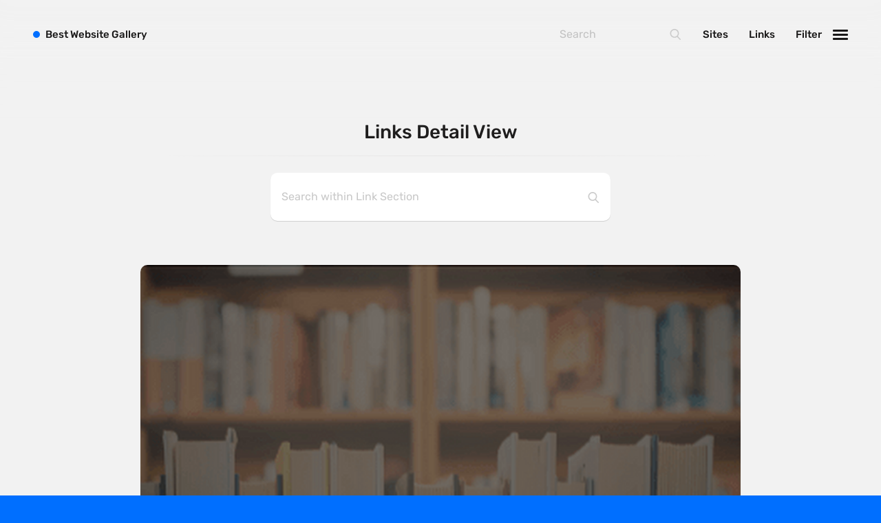

--- FILE ---
content_type: text/html; charset=UTF-8
request_url: https://bestwebsite.gallery/links/2017/09/11/a-new-look-for-goodreads-high-contrast
body_size: 9370
content:


<!DOCTYPE html>
<html class="" lang="en">
<head>

    <script>
  var myHTML  = document.getElementsByTagName('html')[0];
  myHTML.classList.add('js');
  document.documentElement.className += " fonts-loaded"
</script>

<link rel="preload"
      as="font"
      type="font/woff2"
      crossorigin="anonymous"
      href="https://bestwebsite.gallery/assets/fonts/rubik-latin-400.woff2">

<link rel="preload"
      as="font"
      type="font/woff2"
      crossorigin="anonymous"
      href="https://bestwebsite.gallery/assets/fonts/rubik-latin-500.woff2">

<link rel="preload"
      as="font"
      type="font/woff2"
      crossorigin="anonymous"
      href="https://bestwebsite.gallery/assets/fonts/rubik-latin-700.woff2">

<link rel="preload"
      as="font"
      type="font/woff2"
      crossorigin="anonymous"
      href="https://bestwebsite.gallery/assets/fonts/rubik-latin-900.woff2">


<style>
  @font-face {
    font-family: 'Rubik';
    font-style: normal;
    font-display: swap;
    font-weight: 400;
    src: local('Rubik'), local('Rubik'),
    url('https://bestwebsite.gallery/assets/fonts/rubik-latin-400.woff2') format('woff2');
  }
  @font-face {
    font-family: 'Rubik';
    font-style: normal;
    font-display: swap;
    font-weight: 500;
    src: local('Rubik'), local('Rubik'),
    url('https://bestwebsite.gallery/assets/fonts/rubik-latin-500.woff2') format('woff2');
  }
  @font-face {
    font-family: 'Rubik';
    font-style: normal;
    font-display: swap;
    font-weight: 700;
    src: local('Rubik'), local('Rubik'),
    url('https://bestwebsite.gallery/assets/fonts/rubik-latin-700.woff2') format('woff2');
  }
  @font-face {
    font-family: 'Rubik';
    font-style: normal;
    font-display: swap;
    font-weight: 900;
    src: local('Rubik'), local('Rubik'),
    url('https://bestwebsite.gallery/assets/fonts/rubik-latin-900.woff2') format('woff2');
  }
</style>

  <script>
    !function(e){"use strict";var n=function(n,t,o){function i(e){if(a.body)return e();setTimeout(function(){i(e)})}function r(){l.addEventListener&&l.removeEventListener("load",r),l.media=o||"all"}var d,a=e.document,l=a.createElement("link");if(t)d=t;else{var f=(a.body||a.getElementsByTagName("head")[0]).childNodes;d=f[f.length-1]}var s=a.styleSheets;l.rel="stylesheet",l.href=n,l.media="only x",i(function(){d.parentNode.insertBefore(l,t?d:d.nextSibling)});var u=function(e){for(var n=l.href,t=s.length;t--;)if(s[t].href===n)return e();setTimeout(function(){u(e)})};return l.addEventListener&&l.addEventListener("load",r),l.onloadcssdefined=u,u(r),l};"undefined"!=typeof exports?exports.loadCSS=n:e.loadCSS=n}("undefined"!=typeof global?global:this);
    !function(t){if(t.loadCSS){var e=loadCSS.relpreload={};if(e.support=function(){try{return t.document.createElement("link").relList.supports("preload")}catch(t){return!1}},e.poly=function(){for(var e=t.document.getElementsByTagName("link"),r=0;r<e.length;r++){var n=e[r];"preload"===n.rel&&"style"===n.getAttribute("as")&&(t.loadCSS(n.href,n,n.getAttribute("media")),n.rel=null)}},!e.support()){e.poly();var r=t.setInterval(e.poly,300);t.addEventListener&&t.addEventListener("load",function(){e.poly(),t.clearInterval(r)}),t.attachEvent&&t.attachEvent("onload",function(){t.clearInterval(r)})}}}(this);
  </script>


          
        <style>
      
    </style>
      <link rel="stylesheet" href="https://bestwebsite.gallery/assets/css/app.min.css?v=5" media="print" onload="this.media='all'" />
    <noscript><link rel="stylesheet" href="https://bestwebsite.gallery/assets/css/app.min.css?v=5"></noscript>
  


    <link rel="home" href="https://bestwebsite.gallery/" />
<meta http-equiv="x-ua-compatible" content="ie=edge">
<meta name="viewport" content="width=device-width, initial-scale=1, user-scalable=no">
<meta name="google-site-verification" content="8nxSoRqZ9eOPwK1I0dPYCscOJ2-1X0mcvUeRQSsy2pg" />


    
<!-- humans.txt — http://humanstxt.org -->
<link type="text/plain" rel="author" href="https://bestwebsite.gallery/humans.txt" />
<link rel="alternate" type="application/rss+xml" title="Bestwebsite Gallery &raquo; Feeds — Website" href="https://bestwebsite.gallery/sites/feed" />
<link rel="alternate" type="application/rss+xml" title="Bestwebsite Gallery &raquo; Feed — Links" href="https://bestwebsite.gallery/links/feed" />

    <!-- Favicons -->
<link rel="apple-touch-icon" sizes="57x57" href="https://bestwebsite.gallery/assets/images/bitmap/favicon/apple-touch-icon-57x57.png" />
<link rel="apple-touch-icon" sizes="114x114" href="https://bestwebsite.gallery/assets/images/bitmap/favicon/apple-touch-icon-114x114.png" />
<link rel="apple-touch-icon" sizes="72x72" href="https://bestwebsite.gallery/assets/images/bitmap/favicon/apple-touch-icon-72x72.png" />
<link rel="apple-touch-icon" sizes="144x144" href="https://bestwebsite.gallery/assets/images/bitmap/favicon/apple-touch-icon-144x144.png" />
<link rel="apple-touch-icon" sizes="60x60" href="https://bestwebsite.gallery/assets/images/bitmap/favicon/apple-touch-icon-60x60.png" />
<link rel="apple-touch-icon" sizes="120x120" href="https://bestwebsite.gallery/assets/images/bitmap/favicon/apple-touch-icon-120x120.png" />
<link rel="apple-touch-icon" sizes="76x76" href="https://bestwebsite.gallery/assets/images/bitmap/favicon/apple-touch-icon-76x76.png" />
<link rel="apple-touch-icon" sizes="152x152" href="https://bestwebsite.gallery/assets/images/bitmap/favicon/apple-touch-icon-152x152.png" />
<link rel="icon" type="image/png" href="https://bestwebsite.gallery/assets/images/bitmap/favicon/favicon-196x196.png" sizes="196x196" />
<link rel="icon" type="image/png" href="https://bestwebsite.gallery/assets/images/bitmap/favicon/favicon-96x96.png" sizes="96x96" />
<link rel="icon" type="image/png" href="https://bestwebsite.gallery/assets/images/bitmap/favicon/favicon-32x32.png" sizes="32x32" />
<link rel="icon" type="image/png" href="https://bestwebsite.gallery/assets/images/bitmap/favicon/favicon-16x16.png" sizes="16x16" />
<link rel="icon" type="image/png" href="https://bestwebsite.gallery/assets/images/bitmap/favicon/favicon-128.png" sizes="128x128" />
<link rel="icon" href="https://bestwebsite.gallery/assets/images/bitmap/favicon/favicon.ico">
<meta name="application-name" content="Bestwebsite Gallery">
<meta name="msapplication-TileColor" content="#006FFF" />
<meta name="msapplication-TileImage" content="https://bestwebsite.gallery/assets/images/bitmap/favicon/mstile-144x144.png" />
<meta name="msapplication-square70x70logo" content="https://bestwebsite.gallery/assets/images/bitmap/favicon/mstile-70x70.png" />
<meta name="msapplication-square150x150logo" content="https://bestwebsite.gallery/assets/images/bitmap/favicon/mstile-150x150.png" />
<meta name="msapplication-wide310x150logo" content="https://bestwebsite.gallery/assets/images/bitmap/favicon/mstile-310x150.png" />
<meta name="msapplication-square310x310logo" content="https://bestwebsite.gallery/assets/images/bitmap/favicon/mstile-310x310.png" />

          


<link rel="prev" href="https://bestwebsite.gallery/links/2017/09/11/mastering-the-power-of-nothing-springboard"><link rel="next" href="https://bestwebsite.gallery/links/2017/09/11/functional-programming-in-javascript-yes-please.">  
<title>A new look for Goodreads | High Contrast | Best Website Gallery</title><meta name="generator" content="SEOmatic">
<meta name="keywords" content="A new look for Goodreads | High Contrast">
<meta name="description" content="A new look for Goodreads | High Contrast">
<meta name="referrer" content="no-referrer-when-downgrade">
<meta name="robots" content="all">
<meta content="295451872710" property="fb:profile_id">
<meta content="en_EN" property="og:locale">
<meta content="Best Website Gallery" property="og:site_name">
<meta content="website" property="og:type">
<meta content="https://bestwebsite.gallery/links/2017/09/11/a-new-look-for-goodreads-high-contrast" property="og:url">
<meta content="A new look for Goodreads | High Contrast | Best Website Gallery" property="og:title">
<meta content="A new look for Goodreads | High Contrast" property="og:description">
<meta content="https://bestwebsite.gallery/uploads/imager/ogimages/54717/Header-image-1_a252b89eb5a1bd0a4b530819a956e05e.png" property="og:image">
<meta content="1200" property="og:image:width">
<meta content="630" property="og:image:height">
<meta content="A new look for Goodreads | High Contrast" property="og:image:alt">
<meta content="https://www.instagram.com/bestwebsite.gallery/" property="og:see_also">
<meta content="ttps://www.facebook.com/pg/lovelywebsites" property="og:see_also">
<meta content="https://twitter.com/bestwebsite_" property="og:see_also">
<meta name="twitter:card" content="summary_large_image">
<meta name="twitter:site" content="@bestwebsite_">
<meta name="twitter:creator" content="@bestwebsite_">
<meta name="twitter:title" content="A new look for Goodreads | High Contrast | Best Website Gallery">
<meta name="twitter:description" content="A new look for Goodreads | High Contrast">
<meta name="twitter:image" content="https://bestwebsite.gallery/uploads/imager/ogimages/54717/Header-image-1_a252b89eb5a1bd0a4b530819a956e05e.png">
<meta name="twitter:image:width" content="800">
<meta name="twitter:image:height" content="418">
<meta name="twitter:image:alt" content="A new look for Goodreads | High Contrast">
<link href="https://bestwebsite.gallery/links/2017/09/11/a-new-look-for-goodreads-high-contrast" rel="canonical">
<link href="https://bestwebsite.gallery" rel="home">
<link type="text/plain" href="https://bestwebsite.gallery/humans.txt" rel="author">
<script>var webperf_config={url:'https\u003A\/\/bestwebsite.gallery\/cpresources\/3da1458c\/boomerang\u002D1.0.0.min.js\u003Fv\u003D1731402457',title:'A\u0020new\u0020look\u0020for\u0020Goodreads\u0020\u007C\u0020High\u0020Contrast\u0020\u007C\u0020Best\u0020Website\u0020Gallery'||document.title||'',requestId:'9034427026128847998',};(function(w){w.BOOMR=w.BOOMR||{};w.BOOMR.globalOnErrorOrig=w.BOOMR.globalOnError=w.onerror;w.BOOMR.globalErrors=[];var now=(function(){try{if("performance"in w){return function(){return Math.round(w.performance.now()+performance.timing.navigationStart);};}}
catch(ignore){}
return Date.now||function(){return new Date().getTime();};})();w.onerror=function BOOMR_plugins_errors_onerror(message,fileName,lineNumber,columnNumber,error){if(w.BOOMR.version){if(typeof w.BOOMR.globalOnErrorOrig==="function"){w.BOOMR.globalOnErrorOrig.apply(w,arguments);}
return;}
if(typeof error!=="undefined"&&error!==null){error.timestamp=now();w.BOOMR.globalErrors.push(error);}
else{w.BOOMR.globalErrors.push({message:message,fileName:fileName,lineNumber:lineNumber,columnNumber:columnNumber,noStack:true,timestamp:now()});}
if(typeof w.BOOMR.globalOnError==="function"){w.BOOMR.globalOnError.apply(w,arguments);}};w.onerror._bmr=true;})(window);(function(){if(window.BOOMR&&(window.BOOMR.version||window.BOOMR.snippetExecuted)){return;}
window.BOOMR=window.BOOMR||{};window.BOOMR.snippetExecuted=true;var dom,doc,where,iframe=document.createElement("iframe"),win=window;function boomerangSaveLoadTime(e){win.BOOMR_onload=(e&&e.timeStamp)||new Date().getTime();}
if(win.addEventListener){win.addEventListener("load",boomerangSaveLoadTime,false);}else if(win.attachEvent){win.attachEvent("onload",boomerangSaveLoadTime);}
iframe.src="javascript:void(0)";iframe.title="";iframe.role="presentation";(iframe.frameElement||iframe).style.cssText="width:0;height:0;border:0;display:none;";where=document.getElementsByTagName("script")[0];where.parentNode.insertBefore(iframe,where);try{doc=iframe.contentWindow.document;}catch(e){dom=document.domain;iframe.src="javascript:var d=document.open();d.domain='"+dom+"';void(0);";doc=iframe.contentWindow.document;}
doc.open()._l=function(){var js=this.createElement("script");if(dom){this.domain=dom;}
js.id="boomr-if-as";js.src=webperf_config.url;BOOMR_lstart=new Date().getTime();this.body.appendChild(js);};doc.write('<bo'+'dy onload="document._l();">');doc.close();if(document.addEventListener){document.addEventListener("onBoomerangLoaded",function(e){if(webperf_config.title){e.detail.BOOMR.addVar({'doc_title':webperf_config.title,});}
if(webperf_config.requestId){e.detail.BOOMR.addVar({'request_id':webperf_config.requestId,});}});}
else if(document.attachEvent){document.attachEvent("onpropertychange",function(e){if(!e)e=event;if(e.propertyName==="onBoomerangLoaded"){if(webperf_config.title){e.detail.BOOMR.addVar({'doc_title':webperf_config.title,});}
if(webperf_config.requestId){e.detail.BOOMR.addVar({'request_id':webperf_config.requestId,});}}});}})();</script></head>
<body
id="home" class="p-links-single"><div
class="c-appWrapper"><div
class="c-appContent"><div
class="c-section"><h2 class="c-section__headline">
<span>Links Detail View</span></h2><div
class="c-searchWrapper"><div
class="c-search  c-search--links"><form
action="https://bestwebsite.gallery/search/links">
<input
type="search" name="q" placeholder="Search within Link Section">
<input
type="submit" value="Go">
<svg
class="c-svgSprite c-svgSprite--icon_search" viewbox="0 0 100 100">
<use
xlink:href="/assets/images/svg/sprite/sprite.svg#icon_search"></use>
</svg></form></div></div><div
class="c-links  c-links--first"><div
class="c-links__item"><div
class="c-links__itemInner">
<a
target="_blank" class="c-links__link  js-gaOutboundLink" data-ga-action="link"
href="https://www.highcontrast.ro/blog/a-new-look-for-goodreads/?ref=bestwebsite.gallery"><figure
class="c-links__itemImage"
style="background-color:#000;">
<img
class="lazyload  c-links__itemImage__image"
src="/uploads/imager/ogimages/54717/Header-image-1_1316e51a391c562811b78ee8f98a73ab.png"
data-srcset="/uploads/imager/ogimages/54717/Header-image-1_4fab78d902acdd1b11073079acd00d71.png 1680w, /uploads/imager/ogimages/54717/Header-image-1_3f3314a6068d7a5f928f46fed33f4294.png 960w, /uploads/imager/ogimages/54717/Header-image-1_2163f5a7d1ce148d867f8eff7fa51c7e.png 480w, /uploads/imager/ogimages/54717/Header-image-1_1316e51a391c562811b78ee8f98a73ab.png 50w"
data-sizes="auto"
width="600"
height="188"
alt="Header Image 1"/>
<noscript><img
src="https://bestwebsite.gallery/uploads/ogImages/Header-image-1.png" alt="Header Image 1"></noscript></figure><div
class="c-links__dot"></div><div
class="c-links__dot"></div><div
class="c-links__dot"></div><div
class="c-links__source">highcontrast.ro</div><div
class="c-links__title">A new look for Goodreads | High Contrast</div>
</a>
<a
class="c-links__detailLink" href="https://bestwebsite.gallery/links/2017/09/11/a-new-look-for-goodreads-high-contrast">Details
<span>11.09.2017 — ( 440 )</span>
</a><div
class="c-links__likes" title="Link Likes">
<span
data-id="14043:link" class="upvote-el upvote-vote upvote-upvote upvote-upvote-14043-link" onclick="upvote.upvote(14043, 'link')">  <svg
class="c-svgSprite c-svgSprite--icon_heart" viewbox="0 0 100 100">
<use
xlink:href="/assets/images/svg/sprite/sprite.svg#icon_heart"></use>
</svg>
</span>
<span
data-id="14043:link" class="upvote-el upvote-tally upvote-tally-14043-link">&nbsp;</span></div></div></div></div></div><div
class="c-section  c-section--postNav"><ul
class="c-postNav"><li
class="c-postNav__item  c-postNav__item--prev">
<a
class="c-postNav__link  c-postNav__link--prev" href="https://bestwebsite.gallery/links/2017/09/11/mastering-the-power-of-nothing-springboard">
<span
class="c-postNav__label">Previous</span>
<span
class="c-postNav__title">Mastering the Power of Nothing – Springboard</span>
</a></li><li
class="c-postNav__item  c-postNav__item--next">
<a
class="c-postNav__link  c-postNav__link--next" href="https://bestwebsite.gallery/links/2017/09/11/functional-programming-in-javascript-yes-please.">
<span
class="c-postNav__label">Next</span>
<span
class="c-postNav__title">Functional Programming in JavaScript? Yes, Please.</span></a></li></ul></div><div
class="c-section"><h2 class="c-section__headline"><span>Related Links</span></h2><div
class="c-links"><div
class="c-links__item"><div
class="c-links__itemInner">
<a
target="_blank" class="c-links__link  js-gaOutboundLink" data-ga-action="link"
href="https://www.trevorlasn.com/blog/javascript-nullish-coalescing-assignment-operator?ref=bestwebsite.gallery"><figure
class="c-links__itemImage"
style="background-color:#000;">
<img
class="lazyload  c-links__itemImage__image"
src="/uploads/imager/graphics/101862/Fallback-Image-Links_1316e51a391c562811b78ee8f98a73ab.png"
data-srcset="/uploads/imager/graphics/101862/Fallback-Image-Links_4fab78d902acdd1b11073079acd00d71.png 1680w, /uploads/imager/graphics/101862/Fallback-Image-Links_3f3314a6068d7a5f928f46fed33f4294.png 960w, /uploads/imager/graphics/101862/Fallback-Image-Links_2163f5a7d1ce148d867f8eff7fa51c7e.png 480w, /uploads/imager/graphics/101862/Fallback-Image-Links_1316e51a391c562811b78ee8f98a73ab.png 50w"
data-sizes="auto"
width="1200"
height="630"
alt="Fallback Image Links"/>
<noscript><img
src="https://bestwebsite.gallery/uploads/graphics/Fallback-Image-Links.png" alt="Fallback Image Links"></noscript></figure><div
class="c-links__dot"></div><div
class="c-links__dot"></div><div
class="c-links__dot"></div><div
class="c-links__source">trevorlasn.com</div><div
class="c-links__title">JavaScript&#039;s ??= Operator: Default Values Made Simple</div>
</a>
<a
class="c-links__detailLink" href="https://bestwebsite.gallery/links/2025/05/10/javascripts-operator-default-values-made-simple">Details
<span>10.05.2025 — ( 4 )</span>
</a><div
class="c-links__likes" title="Link Likes">
<span
data-id="160129:link" class="upvote-el upvote-vote upvote-upvote upvote-upvote-160129-link" onclick="upvote.upvote(160129, 'link')">  <svg
class="c-svgSprite c-svgSprite--icon_heart" viewbox="0 0 100 100">
<use
xlink:href="/assets/images/svg/sprite/sprite.svg#icon_heart"></use>
</svg>
</span>
<span
data-id="160129:link" class="upvote-el upvote-tally upvote-tally-160129-link">&nbsp;</span></div></div></div><div
class="c-links__item"><div
class="c-links__itemInner">
<a
target="_blank" class="c-links__link  js-gaOutboundLink" data-ga-action="link"
href="https://www.alicepackarddesign.com/blog/uses-for-variables-beyond-light-and-dark-mode?ref=bestwebsite.gallery"><figure
class="c-links__itemImage"
style="background-color:#000;">
<img
class="lazyload  c-links__itemImage__image"
src="/uploads/imager/ogimages/160127/67d76d69e1aa5309e661c027_opengraph20uses20for20variables20beyond20light20and20dark_1316e51a391c562811b78ee8f98a73ab.png"
data-srcset="/uploads/imager/ogimages/160127/67d76d69e1aa5309e661c027_opengraph20uses20for20variables20beyond20light20and20dark_4fab78d902acdd1b11073079acd00d71.png 1680w, /uploads/imager/ogimages/160127/67d76d69e1aa5309e661c027_opengraph20uses20for20variables20beyond20light20and20dark_3f3314a6068d7a5f928f46fed33f4294.png 960w, /uploads/imager/ogimages/160127/67d76d69e1aa5309e661c027_opengraph20uses20for20variables20beyond20light20and20dark_2163f5a7d1ce148d867f8eff7fa51c7e.png 480w, /uploads/imager/ogimages/160127/67d76d69e1aa5309e661c027_opengraph20uses20for20variables20beyond20light20and20dark_1316e51a391c562811b78ee8f98a73ab.png 50w"
data-sizes="auto"
width="2400"
height="1350"
alt="67d76d69e1aa5309e661c027 opengraph20uses20for20variables20beyond20light20and20dark"/>
<noscript><img
src="https://bestwebsite.gallery/uploads/ogImages/67d76d69e1aa5309e661c027_opengraph20uses20for20variables20beyond20light20and20dark.png" alt="67d76d69e1aa5309e661c027 opengraph20uses20for20variables20beyond20light20and20dark"></noscript></figure><div
class="c-links__dot"></div><div
class="c-links__dot"></div><div
class="c-links__dot"></div><div
class="c-links__source">alicepackarddesign.com</div><div
class="c-links__title">11 uses for variables beyond light and dark mode</div>
</a>
<a
class="c-links__detailLink" href="https://bestwebsite.gallery/links/2025/04/26/11-uses-for-variables-beyond-light-and-dark-mode">Details
<span>26.04.2025 — ( 5 )</span>
</a><div
class="c-links__likes" title="Link Likes">
<span
data-id="160128:link" class="upvote-el upvote-vote upvote-upvote upvote-upvote-160128-link" onclick="upvote.upvote(160128, 'link')">  <svg
class="c-svgSprite c-svgSprite--icon_heart" viewbox="0 0 100 100">
<use
xlink:href="/assets/images/svg/sprite/sprite.svg#icon_heart"></use>
</svg>
</span>
<span
data-id="160128:link" class="upvote-el upvote-tally upvote-tally-160128-link">&nbsp;</span></div></div></div><div
class="c-links__item"><div
class="c-links__itemInner">
<a
target="_blank" class="c-links__link  js-gaOutboundLink" data-ga-action="link"
href="https://craftcms.com/whats-new?ref=bestwebsite.gallery"><figure
class="c-links__itemImage"
style="background-color:#000;">
<img
class="lazyload  c-links__itemImage__image"
src="/uploads/imager/graphics/101862/Fallback-Image-Links_1316e51a391c562811b78ee8f98a73ab.png"
data-srcset="/uploads/imager/graphics/101862/Fallback-Image-Links_4fab78d902acdd1b11073079acd00d71.png 1680w, /uploads/imager/graphics/101862/Fallback-Image-Links_3f3314a6068d7a5f928f46fed33f4294.png 960w, /uploads/imager/graphics/101862/Fallback-Image-Links_2163f5a7d1ce148d867f8eff7fa51c7e.png 480w, /uploads/imager/graphics/101862/Fallback-Image-Links_1316e51a391c562811b78ee8f98a73ab.png 50w"
data-sizes="auto"
width="1200"
height="630"
alt="Fallback Image Links"/>
<noscript><img
src="https://bestwebsite.gallery/uploads/graphics/Fallback-Image-Links.png" alt="Fallback Image Links"></noscript></figure><div
class="c-links__dot"></div><div
class="c-links__dot"></div><div
class="c-links__dot"></div><div
class="c-links__source">craftcms.com</div><div
class="c-links__title">What’s New | Craft CMS</div>
</a>
<a
class="c-links__detailLink" href="https://bestwebsite.gallery/links/2025/04/15/whats-new-craft-cms">Details
<span>15.04.2025 — ( 6 )</span>
</a><div
class="c-links__likes" title="Link Likes">
<span
data-id="160126:link" class="upvote-el upvote-vote upvote-upvote upvote-upvote-160126-link" onclick="upvote.upvote(160126, 'link')">  <svg
class="c-svgSprite c-svgSprite--icon_heart" viewbox="0 0 100 100">
<use
xlink:href="/assets/images/svg/sprite/sprite.svg#icon_heart"></use>
</svg>
</span>
<span
data-id="160126:link" class="upvote-el upvote-tally upvote-tally-160126-link">&nbsp;</span></div></div></div><div
class="c-links__item"><div
class="c-links__itemInner">
<a
target="_blank" class="c-links__link  js-gaOutboundLink" data-ga-action="link"
href="https://craftcms.com/blog/craft-5-7-released?ref=bestwebsite.gallery"><figure
class="c-links__itemImage"
style="background-color:#000;">
<img
class="lazyload  c-links__itemImage__image"
src="/uploads/imager/ogimages/160124/craft-5.7_1316e51a391c562811b78ee8f98a73ab.png"
data-srcset="/uploads/imager/ogimages/160124/craft-5.7_4fab78d902acdd1b11073079acd00d71.png 1680w, /uploads/imager/ogimages/160124/craft-5.7_3f3314a6068d7a5f928f46fed33f4294.png 960w, /uploads/imager/ogimages/160124/craft-5.7_2163f5a7d1ce148d867f8eff7fa51c7e.png 480w, /uploads/imager/ogimages/160124/craft-5.7_1316e51a391c562811b78ee8f98a73ab.png 50w"
data-sizes="auto"
width="1200"
height="630"
alt="Craft 5 7"/>
<noscript><img
src="https://bestwebsite.gallery/uploads/ogImages/craft-5.7.png" alt="Craft 5 7"></noscript></figure><div
class="c-links__dot"></div><div
class="c-links__dot"></div><div
class="c-links__dot"></div><div
class="c-links__source">craftcms.com</div><div
class="c-links__title">Craft 5.7 Released | Craft CMS</div>
</a>
<a
class="c-links__detailLink" href="https://bestwebsite.gallery/links/2025/04/15/craft-5-7-released-craft-cms">Details
<span>15.04.2025 — ( 6 )</span>
</a><div
class="c-links__likes" title="Link Likes">
<span
data-id="160125:link" class="upvote-el upvote-vote upvote-upvote upvote-upvote-160125-link" onclick="upvote.upvote(160125, 'link')">  <svg
class="c-svgSprite c-svgSprite--icon_heart" viewbox="0 0 100 100">
<use
xlink:href="/assets/images/svg/sprite/sprite.svg#icon_heart"></use>
</svg>
</span>
<span
data-id="160125:link" class="upvote-el upvote-tally upvote-tally-160125-link">&nbsp;</span></div></div></div><div
class="c-links__item"><div
class="c-links__itemInner">
<a
target="_blank" class="c-links__link  js-gaOutboundLink" data-ga-action="link"
href="https://leanrada.com/notes/css-only-lqip/?ref=bestwebsite.gallery"><figure
class="c-links__itemImage"
style="background-color:#000;">
<img
class="lazyload  c-links__itemImage__image"
src="/uploads/imager/ogimages/160122/aj-McsNra2VRQQ-unsplash_1316e51a391c562811b78ee8f98a73ab.jpg"
data-srcset="/uploads/imager/ogimages/160122/aj-McsNra2VRQQ-unsplash_4fab78d902acdd1b11073079acd00d71.jpg 1680w, /uploads/imager/ogimages/160122/aj-McsNra2VRQQ-unsplash_3f3314a6068d7a5f928f46fed33f4294.jpg 960w, /uploads/imager/ogimages/160122/aj-McsNra2VRQQ-unsplash_2163f5a7d1ce148d867f8eff7fa51c7e.jpg 480w, /uploads/imager/ogimages/160122/aj-McsNra2VRQQ-unsplash_1316e51a391c562811b78ee8f98a73ab.jpg 50w"
data-sizes="auto"
width="300"
height="199"
alt="Aj Mcs Nra2 VRQQ unsplash"/>
<noscript><img
src="https://bestwebsite.gallery/uploads/ogImages/aj-McsNra2VRQQ-unsplash.jpg" alt="Aj Mcs Nra2 VRQQ unsplash"></noscript></figure><div
class="c-links__dot"></div><div
class="c-links__dot"></div><div
class="c-links__dot"></div><div
class="c-links__source">leanrada.com</div><div
class="c-links__title">Minimal CSS-only blurry image placeholders</div>
</a>
<a
class="c-links__detailLink" href="https://bestwebsite.gallery/links/2025/04/07/minimal-css-only-blurry-image-placeholders">Details
<span>07.04.2025 — ( 7 )</span>
</a><div
class="c-links__likes" title="Link Likes">
<span
data-id="160123:link" class="upvote-el upvote-vote upvote-upvote upvote-upvote-160123-link" onclick="upvote.upvote(160123, 'link')">  <svg
class="c-svgSprite c-svgSprite--icon_heart" viewbox="0 0 100 100">
<use
xlink:href="/assets/images/svg/sprite/sprite.svg#icon_heart"></use>
</svg>
</span>
<span
data-id="160123:link" class="upvote-el upvote-tally upvote-tally-160123-link">&nbsp;</span></div></div></div><div
class="c-links__item"><div
class="c-links__itemInner">
<a
target="_blank" class="c-links__link  js-gaOutboundLink" data-ga-action="link"
href="https://samuelreichor.at/blogs/craft-coolify?ref=bestwebsite.gallery"><figure
class="c-links__itemImage"
style="background-color:#000;">
<img
class="lazyload  c-links__itemImage__image"
src="/uploads/imager/ogimages/160120/craft-coolify-0_1316e51a391c562811b78ee8f98a73ab.png"
data-srcset="/uploads/imager/ogimages/160120/craft-coolify-0_4fab78d902acdd1b11073079acd00d71.png 1680w, /uploads/imager/ogimages/160120/craft-coolify-0_3f3314a6068d7a5f928f46fed33f4294.png 960w, /uploads/imager/ogimages/160120/craft-coolify-0_2163f5a7d1ce148d867f8eff7fa51c7e.png 480w, /uploads/imager/ogimages/160120/craft-coolify-0_1316e51a391c562811b78ee8f98a73ab.png 50w"
data-sizes="auto"
width="1813"
height="696"
alt="Craft coolify 0"/>
<noscript><img
src="https://bestwebsite.gallery/uploads/ogImages/craft-coolify-0.png" alt="Craft coolify 0"></noscript></figure><div
class="c-links__dot"></div><div
class="c-links__dot"></div><div
class="c-links__dot"></div><div
class="c-links__source">samuelreichor.at</div><div
class="c-links__title">Deploying a Craft CMS Website with Coolify to a 4€ VPS | samuelreichor</div>
</a>
<a
class="c-links__detailLink" href="https://bestwebsite.gallery/links/2025/04/01/deploying-a-craft-cms-website-with-coolify-to-a-4eur-vps-samuelreichor">Details
<span>01.04.2025 — ( 8 )</span>
</a><div
class="c-links__likes" title="Link Likes">
<span
data-id="160121:link" class="upvote-el upvote-vote upvote-upvote upvote-upvote-160121-link" onclick="upvote.upvote(160121, 'link')">  <svg
class="c-svgSprite c-svgSprite--icon_heart" viewbox="0 0 100 100">
<use
xlink:href="/assets/images/svg/sprite/sprite.svg#icon_heart"></use>
</svg>
</span>
<span
data-id="160121:link" class="upvote-el upvote-tally upvote-tally-160121-link">&nbsp;</span></div></div></div><div
class="c-links__item"><div
class="c-links__itemInner">
<a
target="_blank" class="c-links__link  js-gaOutboundLink" data-ga-action="link"
href="https://developer.1password.com/docs/web/compatible-website-design/?ref=bestwebsite.gallery"><figure
class="c-links__itemImage"
style="background-color:#000;">
<img
class="lazyload  c-links__itemImage__image"
src="/uploads/imager/ogimages/160117/meta-og-image_1316e51a391c562811b78ee8f98a73ab.png"
data-srcset="/uploads/imager/ogimages/160117/meta-og-image_4fab78d902acdd1b11073079acd00d71.png 1680w, /uploads/imager/ogimages/160117/meta-og-image_3f3314a6068d7a5f928f46fed33f4294.png 960w, /uploads/imager/ogimages/160117/meta-og-image_2163f5a7d1ce148d867f8eff7fa51c7e.png 480w, /uploads/imager/ogimages/160117/meta-og-image_1316e51a391c562811b78ee8f98a73ab.png 50w"
data-sizes="auto"
width="1200"
height="628"
alt="Meta og image"/>
<noscript><img
src="https://bestwebsite.gallery/uploads/ogImages/meta-og-image.png" alt="Meta og image"></noscript></figure><div
class="c-links__dot"></div><div
class="c-links__dot"></div><div
class="c-links__dot"></div><div
class="c-links__source">developer.1password.com</div><div
class="c-links__title">Design your website to work best with 1Password | 1Password Developer</div>
</a>
<a
class="c-links__detailLink" href="https://bestwebsite.gallery/links/2025/02/26/design-your-website-to-work-best-with-1password-1password-developer">Details
<span>26.02.2025 — ( 9 )</span>
</a><div
class="c-links__likes" title="Link Likes">
<span
data-id="160118:link" class="upvote-el upvote-vote upvote-upvote upvote-upvote-160118-link" onclick="upvote.upvote(160118, 'link')">  <svg
class="c-svgSprite c-svgSprite--icon_heart" viewbox="0 0 100 100">
<use
xlink:href="/assets/images/svg/sprite/sprite.svg#icon_heart"></use>
</svg>
</span>
<span
data-id="160118:link" class="upvote-el upvote-tally upvote-tally-160118-link">&nbsp;</span></div></div></div><div
class="c-links__item"><div
class="c-links__itemInner">
<a
target="_blank" class="c-links__link  js-gaOutboundLink" data-ga-action="link"
href="https://www.frontendjoy.com/p/101-react-tips-tricks-for-beginners-to-experts?ref=bestwebsite.gallery"><figure
class="c-links__itemImage"
style="background-color:#000;">
<img
class="lazyload  c-links__itemImage__image"
src="/uploads/imager/ogimages/160115/2_1316e51a391c562811b78ee8f98a73ab.png"
data-srcset="/uploads/imager/ogimages/160115/2_4fab78d902acdd1b11073079acd00d71.png 1680w, /uploads/imager/ogimages/160115/2_3f3314a6068d7a5f928f46fed33f4294.png 960w, /uploads/imager/ogimages/160115/2_2163f5a7d1ce148d867f8eff7fa51c7e.png 480w, /uploads/imager/ogimages/160115/2_1316e51a391c562811b78ee8f98a73ab.png 50w"
data-sizes="auto"
width="1200"
height="630"
alt="2"/>
<noscript><img
src="https://bestwebsite.gallery/uploads/ogImages/2.png" alt="2"></noscript></figure><div
class="c-links__dot"></div><div
class="c-links__dot"></div><div
class="c-links__dot"></div><div
class="c-links__source">frontendjoy.com</div><div
class="c-links__title">101 React Tips &amp; Tricks For Beginners To Experts ✨</div>
</a>
<a
class="c-links__detailLink" href="https://bestwebsite.gallery/links/2025/02/23/101-react-tips-tricks-for-beginners-to-experts">Details
<span>23.02.2025 — ( 10 )</span>
</a><div
class="c-links__likes" title="Link Likes">
<span
data-id="160116:link" class="upvote-el upvote-vote upvote-upvote upvote-upvote-160116-link" onclick="upvote.upvote(160116, 'link')">  <svg
class="c-svgSprite c-svgSprite--icon_heart" viewbox="0 0 100 100">
<use
xlink:href="/assets/images/svg/sprite/sprite.svg#icon_heart"></use>
</svg>
</span>
<span
data-id="160116:link" class="upvote-el upvote-tally upvote-tally-160116-link">&nbsp;</span></div></div></div><div
class="c-links__item"><div
class="c-links__itemInner">
<a
target="_blank" class="c-links__link  js-gaOutboundLink" data-ga-action="link"
href="https://zed.dev/blog/text-manipulation?ref=bestwebsite.gallery"><figure
class="c-links__itemImage"
style="background-color:#000;">
<img
class="lazyload  c-links__itemImage__image"
src="/uploads/imager/graphics/101862/Fallback-Image-Links_1316e51a391c562811b78ee8f98a73ab.png"
data-srcset="/uploads/imager/graphics/101862/Fallback-Image-Links_4fab78d902acdd1b11073079acd00d71.png 1680w, /uploads/imager/graphics/101862/Fallback-Image-Links_3f3314a6068d7a5f928f46fed33f4294.png 960w, /uploads/imager/graphics/101862/Fallback-Image-Links_2163f5a7d1ce148d867f8eff7fa51c7e.png 480w, /uploads/imager/graphics/101862/Fallback-Image-Links_1316e51a391c562811b78ee8f98a73ab.png 50w"
data-sizes="auto"
width="1200"
height="630"
alt="Fallback Image Links"/>
<noscript><img
src="https://bestwebsite.gallery/uploads/graphics/Fallback-Image-Links.png" alt="Fallback Image Links"></noscript></figure><div
class="c-links__dot"></div><div
class="c-links__dot"></div><div
class="c-links__dot"></div><div
class="c-links__source">zed.dev</div><div
class="c-links__title">Text Manipulation Kung Fu for the Aspiring Black Belt</div>
</a>
<a
class="c-links__detailLink" href="https://bestwebsite.gallery/links/2025/02/20/text-manipulation-kung-fu-for-the-aspiring-black-belt">Details
<span>20.02.2025 — ( 11 )</span>
</a><div
class="c-links__likes" title="Link Likes">
<span
data-id="160114:link" class="upvote-el upvote-vote upvote-upvote upvote-upvote-160114-link" onclick="upvote.upvote(160114, 'link')">  <svg
class="c-svgSprite c-svgSprite--icon_heart" viewbox="0 0 100 100">
<use
xlink:href="/assets/images/svg/sprite/sprite.svg#icon_heart"></use>
</svg>
</span>
<span
data-id="160114:link" class="upvote-el upvote-tally upvote-tally-160114-link">&nbsp;</span></div></div></div><div
class="c-links__item"><div
class="c-links__itemInner">
<a
target="_blank" class="c-links__link  js-gaOutboundLink" data-ga-action="link"
href="https://react.dev/learn/you-might-not-need-an-effect?ref=bestwebsite.gallery"><figure
class="c-links__itemImage"
style="background-color:#000;">
<img
class="lazyload  c-links__itemImage__image"
src="/uploads/imager/ogimages/160111/og-learn_1316e51a391c562811b78ee8f98a73ab.png"
data-srcset="/uploads/imager/ogimages/160111/og-learn_4fab78d902acdd1b11073079acd00d71.png 1680w, /uploads/imager/ogimages/160111/og-learn_3f3314a6068d7a5f928f46fed33f4294.png 960w, /uploads/imager/ogimages/160111/og-learn_2163f5a7d1ce148d867f8eff7fa51c7e.png 480w, /uploads/imager/ogimages/160111/og-learn_1316e51a391c562811b78ee8f98a73ab.png 50w"
data-sizes="auto"
width="1080"
height="567"
alt="Og learn"/>
<noscript><img
src="https://bestwebsite.gallery/uploads/ogImages/og-learn.png" alt="Og learn"></noscript></figure><div
class="c-links__dot"></div><div
class="c-links__dot"></div><div
class="c-links__dot"></div><div
class="c-links__source">react.dev</div><div
class="c-links__title">You Might Not Need an Effect – React</div>
</a>
<a
class="c-links__detailLink" href="https://bestwebsite.gallery/links/2025/02/18/you-might-not-need-an-effect---react">Details
<span>18.02.2025 — ( 12 )</span>
</a><div
class="c-links__likes" title="Link Likes">
<span
data-id="160112:link" class="upvote-el upvote-vote upvote-upvote upvote-upvote-160112-link" onclick="upvote.upvote(160112, 'link')">  <svg
class="c-svgSprite c-svgSprite--icon_heart" viewbox="0 0 100 100">
<use
xlink:href="/assets/images/svg/sprite/sprite.svg#icon_heart"></use>
</svg>
</span>
<span
data-id="160112:link" class="upvote-el upvote-tally upvote-tally-160112-link">&nbsp;</span></div></div></div><div
class="c-links__item"><div
class="c-links__itemInner">
<a
target="_blank" class="c-links__link  js-gaOutboundLink" data-ga-action="link"
href="https://una.im/advanced-attr/?ref=bestwebsite.gallery"><figure
class="c-links__itemImage"
style="background-color:#000;">
<img
class="lazyload  c-links__itemImage__image"
src="/uploads/imager/ogimages/160109/social-cover_1316e51a391c562811b78ee8f98a73ab.jpg"
data-srcset="/uploads/imager/ogimages/160109/social-cover_4fab78d902acdd1b11073079acd00d71.jpg 1680w, /uploads/imager/ogimages/160109/social-cover_3f3314a6068d7a5f928f46fed33f4294.jpg 960w, /uploads/imager/ogimages/160109/social-cover_2163f5a7d1ce148d867f8eff7fa51c7e.jpg 480w, /uploads/imager/ogimages/160109/social-cover_1316e51a391c562811b78ee8f98a73ab.jpg 50w"
data-sizes="auto"
width="840"
height="450"
alt="Social cover"/>
<noscript><img
src="https://bestwebsite.gallery/uploads/ogImages/social-cover.jpg" alt="Social cover"></noscript></figure><div
class="c-links__dot"></div><div
class="c-links__dot"></div><div
class="c-links__dot"></div><div
class="c-links__source">una.im</div><div
class="c-links__title">una.im | New capabilities for attr()</div>
</a>
<a
class="c-links__detailLink" href="https://bestwebsite.gallery/links/2025/02/09/una-im-new-capabilities-for-attr">Details
<span>09.02.2025 — ( 13 )</span>
</a><div
class="c-links__likes" title="Link Likes">
<span
data-id="160110:link" class="upvote-el upvote-vote upvote-upvote upvote-upvote-160110-link" onclick="upvote.upvote(160110, 'link')">  <svg
class="c-svgSprite c-svgSprite--icon_heart" viewbox="0 0 100 100">
<use
xlink:href="/assets/images/svg/sprite/sprite.svg#icon_heart"></use>
</svg>
</span>
<span
data-id="160110:link" class="upvote-el upvote-tally upvote-tally-160110-link">&nbsp;</span></div></div></div><div
class="c-links__item"><div
class="c-links__itemInner">
<a
target="_blank" class="c-links__link  js-gaOutboundLink" data-ga-action="link"
href="https://craftcms.com/blog/2024-in-review?ref=bestwebsite.gallery"><figure
class="c-links__itemImage"
style="background-color:#000;">
<img
class="lazyload  c-links__itemImage__image"
src="/uploads/imager/ogimages/160107/21-2024-Review_1316e51a391c562811b78ee8f98a73ab.png"
data-srcset="/uploads/imager/ogimages/160107/21-2024-Review_4fab78d902acdd1b11073079acd00d71.png 1680w, /uploads/imager/ogimages/160107/21-2024-Review_3f3314a6068d7a5f928f46fed33f4294.png 960w, /uploads/imager/ogimages/160107/21-2024-Review_2163f5a7d1ce148d867f8eff7fa51c7e.png 480w, /uploads/imager/ogimages/160107/21-2024-Review_1316e51a391c562811b78ee8f98a73ab.png 50w"
data-sizes="auto"
width="1200"
height="630"
alt="21 2024 Review"/>
<noscript><img
src="https://bestwebsite.gallery/uploads/ogImages/21-2024-Review.png" alt="21 2024 Review"></noscript></figure><div
class="c-links__dot"></div><div
class="c-links__dot"></div><div
class="c-links__dot"></div><div
class="c-links__source">craftcms.com</div><div
class="c-links__title">2024 in Review | Craft CMS</div>
</a>
<a
class="c-links__detailLink" href="https://bestwebsite.gallery/links/2024/12/31/2024-in-review-craft-cms">Details
<span>31.12.2024 — ( 14 )</span>
</a><div
class="c-links__likes" title="Link Likes">
<span
data-id="160108:link" class="upvote-el upvote-vote upvote-upvote upvote-upvote-160108-link" onclick="upvote.upvote(160108, 'link')">  <svg
class="c-svgSprite c-svgSprite--icon_heart" viewbox="0 0 100 100">
<use
xlink:href="/assets/images/svg/sprite/sprite.svg#icon_heart"></use>
</svg>
</span>
<span
data-id="160108:link" class="upvote-el upvote-tally upvote-tally-160108-link">&nbsp;</span></div></div></div></div><div
class="c-buttonGroup">
<a
href="https://bestwebsite.gallery/links" class="c-button">More Links</a></div></div><footer
class="c-appFooter"><div
class="c-appFooter__inner"><div
class="c-appFooter__quote"><blockquote><p>
The most beautiful websites handpicked for you — since 2008!</p></blockquote></div><div
class="c-appFooter__about"><h2 class="c-appFooter__aboutHeadline">A little about this site</h2><div
class="c-appFooter__aboutCopy"><p>Hello, I'm <a
href="http://davidhellmann.com/">David</a>, Designer &amp; Developer and I manage bestwebsite.gallery (former MakeBetterWebsites).I started this site in 2008 and it's one of my biggest — ok, the biggest — side projects. For me, it's simply my visual bookmark collection. For you, it's maybe a source of inspiration for new projects or something else. Enjoy!</p></div></div></div><div
class="c-appFooter__credits"><div
class="c-appFooter__creditsInner">©2008 – 2025
&nbsp;&mdash;&nbsp;managed by&nbsp;<a
href="http://davidhellmann.com">David Hellmann</a>&nbsp;&mdash;&nbsp;Hosting&nbsp;<a
href="https://www.hetzner.de/">Hetzner</a>&nbsp;&amp;&nbsp;<a
href="https://forge.laravel.com/">Forge</a>
&nbsp;&mdash;&nbsp;CMS behind&nbsp;<a
href="https://craftcms.com/">Craft CMS</a>&nbsp;&mdash;&nbsp;2633
Sites online.</div></div></footer></div>
<a
href="https://bestwebsite.gallery/" class="c-logo">B<span>est</span> W<span>ebsite</span> G<span>allery</span></a><header
class="c-appHeader"><div
class="c-navTrigger  js-navTrigger" data-cabin-event="click: open filter (header)"><div
class="c-navTrigger__text">Filter</div><div
class="c-navTrigger__line  c-navTrigger__line--1"></div><div
class="c-navTrigger__line  c-navTrigger__line--2"></div><div
class="c-navTrigger__line  c-navTrigger__line--3"></div></div><a
href="https://bestwebsite.gallery/links" class="c-appHeader__link" data-cabin-event="click: open link (links)">
Links
</a><a
href="https://bestwebsite.gallery/sites" class="c-appHeader__link" data-cabin-event="click: open link (websites)">
Sites
</a><div
class="c-search  c-search--head"><form
action="https://bestwebsite.gallery/search/sites">
<input
type="search" name="q" placeholder="Search">
<input
type="submit" value="Go" data-cabin-event="click: submit search (websites)">
<svg
class="c-svgSprite c-svgSprite--icon_search" viewbox="0 0 100 100">
<use
xlink:href="/assets/images/svg/sprite/sprite.svg#icon_search"></use>
</svg></form></div></header><div
class="c-search  c-search--nav"><form
action="https://bestwebsite.gallery/search/sites">
<input
type="search" name="q" placeholder="Search">
<input
type="submit" value="Go">
<svg
class="c-svgSprite c-svgSprite--icon_search" viewbox="0 0 100 100">
<use
xlink:href="/assets/images/svg/sprite/sprite.svg#icon_search"></use>
</svg></form></div><div
class="c-appNav"><div
class="c-appNav__inner"><ul
class="c-appNav__list"><li
class="c-appNav__listHeadline"><h2>Colors</h2></li><li
class="c-appNav__listItem  c-appNav__listItem--colors">
<a
class="c-appNav__listLink  c-tagLink  c-tagLink--colors"
href="https://bestwebsite.gallery/sites/color/beige">
<span
style="background: #f5f5db;"></span>
</a></li><li
class="c-appNav__listItem  c-appNav__listItem--colors">
<a
class="c-appNav__listLink  c-tagLink  c-tagLink--colors"
href="https://bestwebsite.gallery/sites/color/black">
<span
style="background: #111111;"></span>
</a></li><li
class="c-appNav__listItem  c-appNav__listItem--colors">
<a
class="c-appNav__listLink  c-tagLink  c-tagLink--colors"
href="https://bestwebsite.gallery/sites/color/blue">
<span
style="background: #0060ff;"></span>
</a></li><li
class="c-appNav__listItem  c-appNav__listItem--colors">
<a
class="c-appNav__listLink  c-tagLink  c-tagLink--colors"
href="https://bestwebsite.gallery/sites/color/brown">
<span
style="background: #974b00;"></span>
</a></li><li
class="c-appNav__listItem  c-appNav__listItem--colors">
<a
class="c-appNav__listLink  c-tagLink  c-tagLink--colors"
href="https://bestwebsite.gallery/sites/color/colorful">
<span
style="background: linear-gradient(315deg, rgba(13,255,0,1) 0%, rgba(255,255,0,1) 50%, rgba(255,0,0,1) 100%);"></span>
</a></li><li
class="c-appNav__listItem  c-appNav__listItem--colors">
<a
class="c-appNav__listLink  c-tagLink  c-tagLink--colors"
href="https://bestwebsite.gallery/sites/color/gold">
<span
style="background: #FFD700;"></span>
</a></li><li
class="c-appNav__listItem  c-appNav__listItem--colors">
<a
class="c-appNav__listLink  c-tagLink  c-tagLink--colors"
href="https://bestwebsite.gallery/sites/color/gray">
<span
style="background: #808080;"></span>
</a></li><li
class="c-appNav__listItem  c-appNav__listItem--colors">
<a
class="c-appNav__listLink  c-tagLink  c-tagLink--colors"
href="https://bestwebsite.gallery/sites/color/green">
<span
style="background: #119711;"></span>
</a></li><li
class="c-appNav__listItem  c-appNav__listItem--colors">
<a
class="c-appNav__listLink  c-tagLink  c-tagLink--colors"
href="https://bestwebsite.gallery/sites/color/monochrome">
<span
style="background: linear-gradient(315deg, rgba(255,255,255,1) 0%, rgba(255,255,255,1) 50%, rgba(0,0,0,1) 51%, rgba(0,0,0,1) 100%);"></span>
</a></li><li
class="c-appNav__listItem  c-appNav__listItem--colors">
<a
class="c-appNav__listLink  c-tagLink  c-tagLink--colors"
href="https://bestwebsite.gallery/sites/color/orange">
<span
style="background: #FF681F;"></span>
</a></li><li
class="c-appNav__listItem  c-appNav__listItem--colors">
<a
class="c-appNav__listLink  c-tagLink  c-tagLink--colors"
href="https://bestwebsite.gallery/sites/color/pink">
<span
style="background: #FF66FF;"></span>
</a></li><li
class="c-appNav__listItem  c-appNav__listItem--colors">
<a
class="c-appNav__listLink  c-tagLink  c-tagLink--colors"
href="https://bestwebsite.gallery/sites/color/purple">
<span
style="background: #660099;"></span>
</a></li><li
class="c-appNav__listItem  c-appNav__listItem--colors">
<a
class="c-appNav__listLink  c-tagLink  c-tagLink--colors"
href="https://bestwebsite.gallery/sites/color/red">
<span
style="background: #E21818;"></span>
</a></li><li
class="c-appNav__listItem  c-appNav__listItem--colors">
<a
class="c-appNav__listLink  c-tagLink  c-tagLink--colors"
href="https://bestwebsite.gallery/sites/color/turquoise">
<span
style="background: #30D5C8;"></span>
</a></li><li
class="c-appNav__listItem  c-appNav__listItem--colors">
<a
class="c-appNav__listLink  c-tagLink  c-tagLink--colors"
href="https://bestwebsite.gallery/sites/color/white">
<span
style="background: #fff;"></span>
</a></li><li
class="c-appNav__listItem  c-appNav__listItem--colors">
<a
class="c-appNav__listLink  c-tagLink  c-tagLink--colors"
href="https://bestwebsite.gallery/sites/color/yellow">
<span
style="background: #FFFF00;"></span>
</a></li></ul><ul
class="c-appNav__list"><li
class="c-appNav__listHeadline"><h2>CMS</h2></li><li
class="c-appNav__listItem">
<a
class="c-appNav__listLink  c-tagLink" href="https://bestwebsite.gallery/sites/cms/adobe-experience-manager">Adobe Experience Manager</a></li><li
class="c-appNav__listItem">
<a
class="c-appNav__listLink  c-tagLink" href="https://bestwebsite.gallery/sites/cms/cargo-collective">Cargo Collective</a></li><li
class="c-appNav__listItem">
<a
class="c-appNav__listLink  c-tagLink" href="https://bestwebsite.gallery/sites/cms/contao">Contao</a></li><li
class="c-appNav__listItem">
<a
class="c-appNav__listLink  c-tagLink" href="https://bestwebsite.gallery/sites/cms/contentful">Contentful</a></li><li
class="c-appNav__listItem">
<a
class="c-appNav__listLink  c-tagLink" href="https://bestwebsite.gallery/sites/cms/craft-cms">Craft CMS</a></li><li
class="c-appNav__listItem">
<a
class="c-appNav__listLink  c-tagLink" href="https://bestwebsite.gallery/sites/cms/craft-commerce">Craft Commerce</a></li><li
class="c-appNav__listItem">
<a
class="c-appNav__listLink  c-tagLink" href="https://bestwebsite.gallery/sites/cms/drupal">Drupal</a></li><li
class="c-appNav__listItem">
<a
class="c-appNav__listLink  c-tagLink" href="https://bestwebsite.gallery/sites/cms/github-pages">GitHub Pages</a></li><li
class="c-appNav__listItem">
<a
class="c-appNav__listLink  c-tagLink" href="https://bestwebsite.gallery/sites/cms/magento">Magento</a></li><li
class="c-appNav__listItem">
<a
class="c-appNav__listLink  c-tagLink" href="https://bestwebsite.gallery/sites/cms/prismic">Prismic</a></li><li
class="c-appNav__listItem">
<a
class="c-appNav__listLink  c-tagLink" href="https://bestwebsite.gallery/sites/cms/sap">SAP</a></li><li
class="c-appNav__listItem">
<a
class="c-appNav__listLink  c-tagLink" href="https://bestwebsite.gallery/sites/cms/shopify">Shopify</a></li><li
class="c-appNav__listItem">
<a
class="c-appNav__listLink  c-tagLink" href="https://bestwebsite.gallery/sites/cms/sitecore">Sitecore</a></li><li
class="c-appNav__listItem">
<a
class="c-appNav__listLink  c-tagLink" href="https://bestwebsite.gallery/sites/cms/wagtail">Wagtail</a></li><li
class="c-appNav__listItem">
<a
class="c-appNav__listLink  c-tagLink" href="https://bestwebsite.gallery/sites/cms/webflow">Webflow</a></li><li
class="c-appNav__listItem">
<a
class="c-appNav__listLink  c-tagLink" href="https://bestwebsite.gallery/sites/cms/wordpress">WordPress</a></li></ul><ul
class="c-appNav__list"><li
class="c-appNav__listHeadline"><h2>Style</h2></li><li
class="c-appNav__listItem">
<a
class="c-appNav__listLink  c-tagLink" href="https://bestwebsite.gallery/sites/style/agency-website">Agency Website</a></li><li
class="c-appNav__listItem">
<a
class="c-appNav__listLink  c-tagLink" href="https://bestwebsite.gallery/sites/style/alignment">Alignment</a></li><li
class="c-appNav__listItem">
<a
class="c-appNav__listLink  c-tagLink" href="https://bestwebsite.gallery/sites/style/animation">Animation</a></li><li
class="c-appNav__listItem">
<a
class="c-appNav__listLink  c-tagLink" href="https://bestwebsite.gallery/sites/style/background-photos">Background Photos</a></li><li
class="c-appNav__listItem">
<a
class="c-appNav__listLink  c-tagLink" href="https://bestwebsite.gallery/sites/style/background-videos">Background Videos</a></li><li
class="c-appNav__listItem">
<a
class="c-appNav__listLink  c-tagLink" href="https://bestwebsite.gallery/sites/style/bright">Bright</a></li><li
class="c-appNav__listItem">
<a
class="c-appNav__listLink  c-tagLink" href="https://bestwebsite.gallery/sites/style/brushes">Brushes</a></li><li
class="c-appNav__listItem">
<a
class="c-appNav__listLink  c-tagLink" href="https://bestwebsite.gallery/sites/style/brutalism">Brutalism</a></li><li
class="c-appNav__listItem">
<a
class="c-appNav__listLink  c-tagLink" href="https://bestwebsite.gallery/sites/style/case-studies">Case Studies</a></li><li
class="c-appNav__listItem">
<a
class="c-appNav__listLink  c-tagLink" href="https://bestwebsite.gallery/sites/style/alignment/center">Center</a></li><li
class="c-appNav__listItem">
<a
class="c-appNav__listLink  c-tagLink" href="https://bestwebsite.gallery/sites/style/dark">Dark</a></li><li
class="c-appNav__listItem">
<a
class="c-appNav__listLink  c-tagLink" href="https://bestwebsite.gallery/sites/style/designer-portfolio">Designer Portfolio</a></li><li
class="c-appNav__listItem">
<a
class="c-appNav__listLink  c-tagLink" href="https://bestwebsite.gallery/sites/style/alignment/full-width">Full Width</a></li><li
class="c-appNav__listItem">
<a
class="c-appNav__listLink  c-tagLink" href="https://bestwebsite.gallery/sites/style/glitch">Glitch</a></li><li
class="c-appNav__listItem">
<a
class="c-appNav__listLink  c-tagLink" href="https://bestwebsite.gallery/sites/style/icons">Icons</a></li><li
class="c-appNav__listItem">
<a
class="c-appNav__listLink  c-tagLink" href="https://bestwebsite.gallery/sites/style/illustrations">Illustrations</a></li><li
class="c-appNav__listItem">
<a
class="c-appNav__listLink  c-tagLink" href="https://bestwebsite.gallery/sites/style/interactive">Interactive</a></li><li
class="c-appNav__listItem">
<a
class="c-appNav__listLink  c-tagLink" href="https://bestwebsite.gallery/sites/style/alignment/left">Left</a></li><li
class="c-appNav__listItem">
<a
class="c-appNav__listLink  c-tagLink" href="https://bestwebsite.gallery/sites/style/minimalist">Minimalist</a></li><li
class="c-appNav__listItem">
<a
class="c-appNav__listLink  c-tagLink" href="https://bestwebsite.gallery/sites/style/one-pager">One Pager</a></li><li
class="c-appNav__listItem">
<a
class="c-appNav__listLink  c-tagLink" href="https://bestwebsite.gallery/sites/style/online-shop">Online Shop</a></li><li
class="c-appNav__listItem">
<a
class="c-appNav__listLink  c-tagLink" href="https://bestwebsite.gallery/sites/style/page-transitions">Page Transitions</a></li><li
class="c-appNav__listItem">
<a
class="c-appNav__listLink  c-tagLink" href="https://bestwebsite.gallery/sites/style/paper">Paper</a></li><li
class="c-appNav__listItem">
<a
class="c-appNav__listLink  c-tagLink" href="https://bestwebsite.gallery/sites/style/patterns">Patterns</a></li><li
class="c-appNav__listItem">
<a
class="c-appNav__listLink  c-tagLink" href="https://bestwebsite.gallery/sites/style/photographer-portfolio">Photographer Portfolio</a></li><li
class="c-appNav__listItem">
<a
class="c-appNav__listLink  c-tagLink" href="https://bestwebsite.gallery/sites/style/responsive">Responsive</a></li><li
class="c-appNav__listItem">
<a
class="c-appNav__listLink  c-tagLink" href="https://bestwebsite.gallery/sites/style/alignment/right">Right</a></li><li
class="c-appNav__listItem">
<a
class="c-appNav__listLink  c-tagLink" href="https://bestwebsite.gallery/sites/style/scroll-effects">Scroll Effects</a></li><li
class="c-appNav__listItem">
<a
class="c-appNav__listLink  c-tagLink" href="https://bestwebsite.gallery/sites/style/sky">Sky</a></li><li
class="c-appNav__listItem">
<a
class="c-appNav__listLink  c-tagLink" href="https://bestwebsite.gallery/sites/style/sound">Sound</a></li><li
class="c-appNav__listItem">
<a
class="c-appNav__listLink  c-tagLink" href="https://bestwebsite.gallery/sites/style/spa">SPA</a></li><li
class="c-appNav__listItem">
<a
class="c-appNav__listLink  c-tagLink" href="https://bestwebsite.gallery/sites/style/sticky-navigation">Sticky Navigation</a></li><li
class="c-appNav__listItem">
<a
class="c-appNav__listLink  c-tagLink" href="https://bestwebsite.gallery/sites/style/svg-animations">SVG Animations</a></li><li
class="c-appNav__listItem">
<a
class="c-appNav__listLink  c-tagLink" href="https://bestwebsite.gallery/sites/style/textures">Textures</a></li><li
class="c-appNav__listItem">
<a
class="c-appNav__listLink  c-tagLink" href="https://bestwebsite.gallery/sites/style/typography">Typography</a></li><li
class="c-appNav__listItem">
<a
class="c-appNav__listLink  c-tagLink" href="https://bestwebsite.gallery/sites/style/water">Water</a></li><li
class="c-appNav__listItem">
<a
class="c-appNav__listLink  c-tagLink" href="https://bestwebsite.gallery/sites/style/web-app">Web App</a></li><li
class="c-appNav__listItem">
<a
class="c-appNav__listLink  c-tagLink" href="https://bestwebsite.gallery/sites/style/wood">Wood</a></li></ul><ul
class="c-appNav__list"><li
class="c-appNav__listHeadline"><h2>Framework</h2></li><li
class="c-appNav__listItem">
<a
class="c-appNav__listLink  c-tagLink" href="https://bestwebsite.gallery/sites/framework/alpine-js">Alpine.js</a></li><li
class="c-appNav__listItem">
<a
class="c-appNav__listLink  c-tagLink" href="https://bestwebsite.gallery/sites/framework/angularjs">AngularJS</a></li><li
class="c-appNav__listItem">
<a
class="c-appNav__listLink  c-tagLink" href="https://bestwebsite.gallery/sites/framework/backbonejs">BackboneJS</a></li><li
class="c-appNav__listItem">
<a
class="c-appNav__listLink  c-tagLink" href="https://bestwebsite.gallery/sites/framework/basketjs">BasketJS</a></li><li
class="c-appNav__listItem">
<a
class="c-appNav__listLink  c-tagLink" href="https://bestwebsite.gallery/sites/framework/baukasten">Baukasten</a></li><li
class="c-appNav__listItem">
<a
class="c-appNav__listLink  c-tagLink" href="https://bestwebsite.gallery/sites/framework/bootstrap">Bootstrap</a></li><li
class="c-appNav__listItem">
<a
class="c-appNav__listLink  c-tagLink" href="https://bestwebsite.gallery/sites/framework/expressjs">ExpressJS</a></li><li
class="c-appNav__listItem">
<a
class="c-appNav__listLink  c-tagLink" href="https://bestwebsite.gallery/sites/framework/foundation">Foundation</a></li><li
class="c-appNav__listItem">
<a
class="c-appNav__listLink  c-tagLink" href="https://bestwebsite.gallery/sites/framework/gatsby">Gatsby</a></li><li
class="c-appNav__listItem">
<a
class="c-appNav__listLink  c-tagLink" href="https://bestwebsite.gallery/sites/framework/gsap">GSAP</a></li><li
class="c-appNav__listItem">
<a
class="c-appNav__listLink  c-tagLink" href="https://bestwebsite.gallery/sites/framework/hammerjs">HammerJS</a></li><li
class="c-appNav__listItem">
<a
class="c-appNav__listLink  c-tagLink" href="https://bestwebsite.gallery/sites/framework/handlebars">Handlebars</a></li><li
class="c-appNav__listItem">
<a
class="c-appNav__listLink  c-tagLink" href="https://bestwebsite.gallery/sites/framework/hugo">Hugo</a></li><li
class="c-appNav__listItem">
<a
class="c-appNav__listLink  c-tagLink" href="https://bestwebsite.gallery/sites/framework/jquery">jQuery</a></li><li
class="c-appNav__listItem">
<a
class="c-appNav__listLink  c-tagLink" href="https://bestwebsite.gallery/sites/framework/jquery-ui">jQuery UI</a></li><li
class="c-appNav__listItem">
<a
class="c-appNav__listLink  c-tagLink" href="https://bestwebsite.gallery/sites/framework/laravel">Laravel</a></li><li
class="c-appNav__listItem">
<a
class="c-appNav__listLink  c-tagLink" href="https://bestwebsite.gallery/sites/framework/lazyjs">LazyJS</a></li><li
class="c-appNav__listItem">
<a
class="c-appNav__listLink  c-tagLink" href="https://bestwebsite.gallery/sites/framework/listjs">ListJS</a></li><li
class="c-appNav__listItem">
<a
class="c-appNav__listLink  c-tagLink" href="https://bestwebsite.gallery/sites/framework/lodash">Lodash</a></li><li
class="c-appNav__listItem">
<a
class="c-appNav__listLink  c-tagLink" href="https://bestwebsite.gallery/sites/framework/marionettejs">MarionetteJS</a></li><li
class="c-appNav__listItem">
<a
class="c-appNav__listLink  c-tagLink" href="https://bestwebsite.gallery/sites/framework/modernizr">Modernizr</a></li><li
class="c-appNav__listItem">
<a
class="c-appNav__listLink  c-tagLink" href="https://bestwebsite.gallery/sites/framework/momentjs">MomentJS</a></li><li
class="c-appNav__listItem">
<a
class="c-appNav__listLink  c-tagLink" href="https://bestwebsite.gallery/sites/framework/mootools">MooTools</a></li><li
class="c-appNav__listItem">
<a
class="c-appNav__listLink  c-tagLink" href="https://bestwebsite.gallery/sites/framework/next-js">NextJS</a></li><li
class="c-appNav__listItem">
<a
class="c-appNav__listLink  c-tagLink" href="https://bestwebsite.gallery/sites/framework/nodejs">NodeJS</a></li><li
class="c-appNav__listItem">
<a
class="c-appNav__listLink  c-tagLink" href="https://bestwebsite.gallery/sites/framework/owl-carousel">Owl Carousel</a></li><li
class="c-appNav__listItem">
<a
class="c-appNav__listLink  c-tagLink" href="https://bestwebsite.gallery/sites/framework/prototypejs">PrototypeJS</a></li><li
class="c-appNav__listItem">
<a
class="c-appNav__listLink  c-tagLink" href="https://bestwebsite.gallery/sites/framework/react">React</a></li><li
class="c-appNav__listItem">
<a
class="c-appNav__listLink  c-tagLink" href="https://bestwebsite.gallery/sites/framework/requirejs">RequireJS</a></li><li
class="c-appNav__listItem">
<a
class="c-appNav__listLink  c-tagLink" href="https://bestwebsite.gallery/sites/framework/snapsvg">SnapSVG</a></li><li
class="c-appNav__listItem">
<a
class="c-appNav__listLink  c-tagLink" href="https://bestwebsite.gallery/sites/framework/tailwindcss">TailwindCSS</a></li><li
class="c-appNav__listItem">
<a
class="c-appNav__listLink  c-tagLink" href="https://bestwebsite.gallery/sites/framework/threejs">ThreeJS</a></li><li
class="c-appNav__listItem">
<a
class="c-appNav__listLink  c-tagLink" href="https://bestwebsite.gallery/sites/framework/tweenmax">TweenMax</a></li><li
class="c-appNav__listItem">
<a
class="c-appNav__listLink  c-tagLink" href="https://bestwebsite.gallery/sites/framework/typescript">TypeScript</a></li><li
class="c-appNav__listItem">
<a
class="c-appNav__listLink  c-tagLink" href="https://bestwebsite.gallery/sites/framework/underscorejs">UnderscoreJS</a></li><li
class="c-appNav__listItem">
<a
class="c-appNav__listLink  c-tagLink" href="https://bestwebsite.gallery/sites/framework/varnish">Varnish</a></li><li
class="c-appNav__listItem">
<a
class="c-appNav__listLink  c-tagLink" href="https://bestwebsite.gallery/sites/framework/vite">Vite</a></li><li
class="c-appNav__listItem">
<a
class="c-appNav__listLink  c-tagLink" href="https://bestwebsite.gallery/sites/framework/vitepress">VitePress</a></li><li
class="c-appNav__listItem">
<a
class="c-appNav__listLink  c-tagLink" href="https://bestwebsite.gallery/sites/framework/vuejs">VueJS</a></li><li
class="c-appNav__listItem">
<a
class="c-appNav__listLink  c-tagLink" href="https://bestwebsite.gallery/sites/framework/webpackjs">WebpackJS</a></li><li
class="c-appNav__listItem">
<a
class="c-appNav__listLink  c-tagLink" href="https://bestwebsite.gallery/sites/framework/woocommerce">WooCommerce</a></li></ul></div></div></div> <script>window.csrfTokenName="bestwebsite\u002Dgallery";window.csrfTokenValue="0T774UeNZqOGBPwSeMViTONQNdq4vJH6AUJhldFqwtLaS1obfbNtw\u002DNOvLg3zA\u002DasWW4WTyVIBrVJ12R1tLiiWAPNe2LH4q3lwQJKwnXOpo\u003D";</script> <script async defer src="https://helge.bestwebsite.gallery/hello.js"></script>  <script src="https://bestwebsite.gallery/assets/js/app.min.js" async></script> <script src="https://bestwebsite.gallery/sizzle.js"></script> <script src="https://bestwebsite.gallery/superagent.js"></script> <script src="https://bestwebsite.gallery/upvote.js"></script> <script type="application/ld+json">{"@context":"http://schema.org","@graph":[{"@type":"WebSite","author":{"@id":"https://davidhellmann.com#identity"},"copyrightHolder":{"@id":"https://davidhellmann.com#identity"},"copyrightYear":"2017","creator":{"@id":"https://davidhellmann.com#creator"},"dateModified":"2018-08-14T23:17:57+02:00","datePublished":"2017-09-11T07:41:09+02:00","description":"A new look for Goodreads | High Contrast","headline":"A new look for Goodreads | High Contrast","image":{"@type":"ImageObject","url":"https://bestwebsite.gallery/uploads/imager/ogimages/54717/Header-image-1_a252b89eb5a1bd0a4b530819a956e05e.png"},"inLanguage":"en","mainEntityOfPage":"https://bestwebsite.gallery/links/2017/09/11/a-new-look-for-goodreads-high-contrast","name":"A new look for Goodreads | High Contrast","potentialAction":{"@type":"SearchAction","query-input":"required name=q","target":"https://bestwebsite.gallery/search/sites?q={q}"},"publisher":{"@id":"https://davidhellmann.com#creator"},"url":"https://bestwebsite.gallery/links/2017/09/11/a-new-look-for-goodreads-high-contrast"},{"@id":"https://davidhellmann.com#identity","@type":"WebSite","inLanguage":"en","name":"David Hellmann","sameAs":["https://twitter.com/bestwebsite_","ttps://www.facebook.com/pg/lovelywebsites","https://www.instagram.com/bestwebsite.gallery/"],"url":"https://davidhellmann.com"},{"@id":"https://davidhellmann.com#creator","@type":"Product","name":"David Hellmann","url":"https://davidhellmann.com"},{"@type":"BreadcrumbList","description":"Breadcrumbs list","itemListElement":[{"@type":"ListItem","item":"https://bestwebsite.gallery","name":"The most beautiful websites handpicked for you — since 2008!","position":1},{"@type":"ListItem","item":"https://bestwebsite.gallery/links/2017/09/11/a-new-look-for-goodreads-high-contrast","name":"A new look for Goodreads | High Contrast","position":2}],"name":"Breadcrumbs"}]}</script><script>upvote.actionUrl = "https://bestwebsite.gallery/index.php/actions";</script></body></html>
